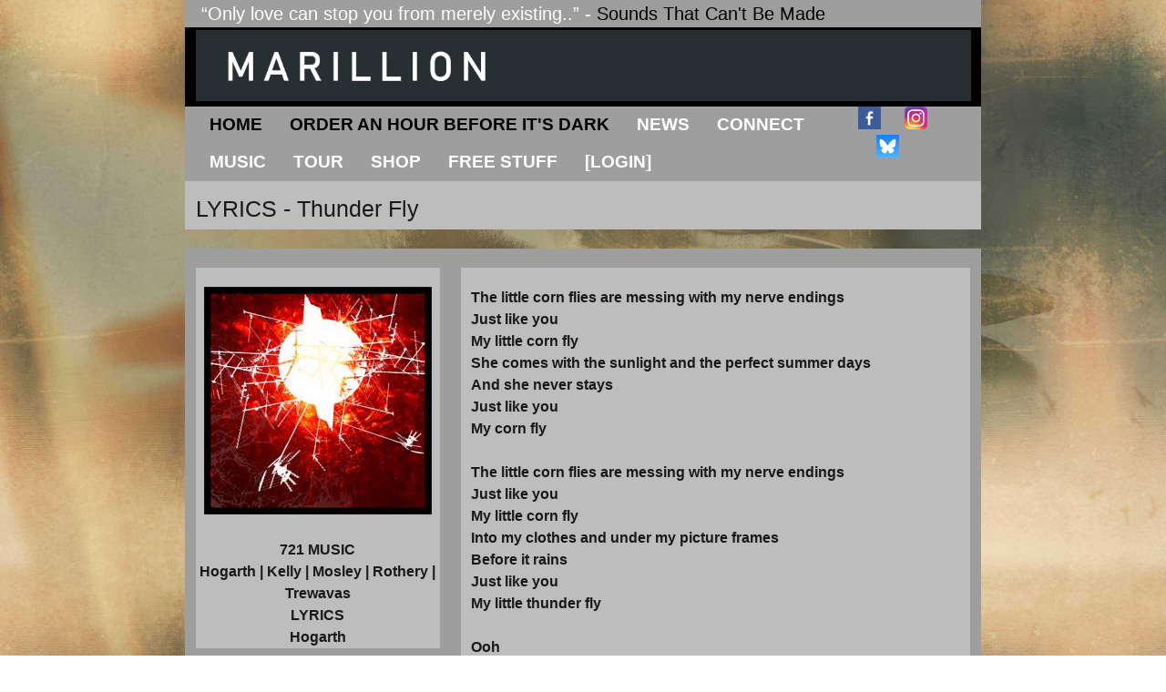

--- FILE ---
content_type: text/html; charset=UTF-8
request_url: https://www.marillion.com/music/lyric.htm?id=180
body_size: 3657
content:


<!--INSERTED PHP MK-->


<!--END INSERTED PHP MK-->

<!doctype html>
<!--[if lt IE 7]> <html class="ie6 oldie"> <![endif]-->
<!--[if IE 7]>    <html class="ie7 oldie"> <![endif]-->
<!--[if IE 8]>    <html class="ie8 oldie"> <![endif]-->
<!--[if gt IE 8]><!-->
<!--[if lt IE 9]>
<script src="https://html5shiv.googlecode.com/svn/trunk/html5.js"></script>
<![endif]-->
<html class="">

<head>

<!-- HEADER START -->

<meta charset="utf-8">
<meta name="viewport" content="width=device-width, initial-scale=1">
<title>marillion.com | The Official Website</title>
<meta name="description" content="The Official Marillion Website - Find a Better Way of Life at marillion.com">
<meta name="keywords" content="Marillion, Band, Official, Lyrics, Marbles, Somewhere Else, Brave, Fugazi, Misplaced Childhood, Fish, Kayleigh, Lavender, Remix Contest, Street Teams, Tour, Discography, Steve Hogarth, Steve Rothery, Pete Trewavas, Ian Mosley, Mark Kelly, Racket Records, CD, DVD, Music Downloads">
<meta property="og:description" content="The official website of Marillion." />
<meta property="og:image" content="https://www.marillion.com/images/opengraph-band-2021.jpg" />

<!--Import Google Icon Font-->

<link href="https://fonts.googleapis.com/icon?family=Material+Icons" rel="stylesheet">
<link href="https://fonts.googleapis.com/css?family=Rajdhani" rel="stylesheet" type="text/css">

<!-- import jquery first ! -->

<script type="text/javascript" src="https://code.jquery.com/jquery-3.2.1.min.js"></script>

<!--Import materialize.css-->

<link href="../css/dotcom-new.css"  rel="stylesheet" type="text/css" media="screen,projection">
<link href="../css/materialize.css" rel="stylesheet" type="text/css" media="screen,projection"/>
<link href="../css/store.layout.css" rel="stylesheet" type="text/css" media="screen,projection">

<!--Let browser know website is optimized for mobile-->
<meta name="viewport" content="width=device-width, initial-scale=1.0"/>

<!-- matchheight script files -->
<script src="../js/jquery.matchHeight.js" type="text/javascript"></script>


</head>


<body>
	
<body style="background-image: url('../images/FEAR-Wallpaper.jpg');">
	
<div class="container">
	
	<div class="row">
		
	<!-- NEW TEMP INDEX HEADER INCLUDE -->
	
		


<!-- TEMPORARY HEADER -->

<!--Import Google Icon Font-->

<link href="https://fonts.googleapis.com/icon?family=Material+Icons" rel="stylesheet">
<link href="https://fonts.googleapis.com/css?family=Rajdhani" rel="stylesheet" type="text/css">

<script src="https://ajax.googleapis.com/ajax/libs/jquery/2.1.1/jquery.min.js"></script>
<!-- Compiled and minified CSS -->
<link rel="stylesheet" href="https://cdnjs.cloudflare.com/ajax/libs/materialize/1.0.0-beta/css/materialize.min.css">
<!-- Compiled and minified JavaScript -->
<script src="https://cdnjs.cloudflare.com/ajax/libs/materialize/1.0.0-beta/js/materialize.min.js"></script>

<body style="font-family: Rajdhani; font-size: 14px;">

<div class="col s12">
		
	<div class="col s12 grey hide-on-med-and-down show-on-large">
						
			<text style="color:white; font-size:20px;">&nbsp;&ldquo;Only love can stop you from merely existing..&rdquo; - <a href="/music/lyric.htm?id=817">Sounds That Can't Be Made</a></text>
			
		</div>
		<div class="col s12 black">
			<img class="responsive-img" style="padding: 3px 0 0px 0;" src="../images/Logo-Header.jpg" alt="Marillion Online"/>
		</div>


		<div class="col s12 m12 l10 grey match">
						<nav class="navbar-transition cool-navbar z-depth-0" style="height: 40px; line-height: 40px; background-color: #9e9e9e">
							<div class="nav-wrapper">
								<ul id="nav-mobile" class="left">
									<li><a href="https://www.marillion.com"><text style="font-size: 1.25em;"><b>HOME</b></a></li>
									<li><a href="https://www.marillion.com/shop/search.php?s=%22an+hour+before+its+dark%22"><text style="font-size: 1.25em;"><b>ORDER AN HOUR BEFORE IT'S DARK</b></a></li>
									<li><a class="dropdown-trigger white-text" href="#!" data-target="main-menu2"><text style="font-size: 1.25em;"><b>NEWS</b></text></a></li>
									<li><a class="dropdown-trigger white-text" href="#!" data-target="main-menu4"><text style="font-size: 1.25em;"><b>CONNECT</b></a></li>
									<li><a class="dropdown-trigger white-text" href="#!" data-target="main-menu5"><text style="font-size: 1.25em;"><b>MUSIC</b></a></li>
									<li><a class="dropdown-trigger white-text" href="#!" data-target="main-menu6"><text style="font-size: 1.25em;"><b>TOUR</b></a></li>
									<li><a class="dropdown-trigger white-text" href="#!" data-target="main-menu7"><text style="font-size: 1.25em;"><b>SHOP</b></a></li>
									<li><a class="white-text" href="../free.htm"><text style="font-size: 1.25em;"><b>FREE STUFF</b></a></li>
									<li><a class="white-text" href="https://www.marillion.com/account"><text style="font-size: 1.25em;"><b>[LOGIN]</b></a></li>
								</ul>
							</div>
						</nav>
						<ul id="main-menu2" class="dropdown-content">
							<li><a class="black-text" href="../news/index.htm"><span class="menu-item">LATEST NEWS</span></a></li>
							<li><a class="black-text" href="../news/archive.htm"><span class="menu-item">NEWS ARCHIVE</span></a></li>
							<li><a class="black-text" href="../news/pressroom.htm"><span class="menu-item">PRESS ROOM</span></a></li>
						</ul>
						<ul id="main-menu4" class="dropdown-content">
							<li><a class="black-text" href="http://forum.marillion.com/forum/index.php"><span class="menu-item">FORUM</span></a></li>
							<li><a class="black-text" href="../photos/gallery.htm"><span class="menu-item">PHOTO GALLERIES</span></a></li>
							<li><a class="black-text" href="../web.htm"><span class="menu-item">FANCLUBS</span></a></li>
							<li><a class="black-text" href="../news/connect.htm"><span class="menu-item">NEWSLETTERS</span></a></li> 
						</ul>
						<ul id="main-menu5" class="dropdown-content">
							<li><a class="black-text" href="../music/discography.htm"><span class="menu-item">DISCOGRAPHY</span></a></li>
							<li><a class="black-text" href="../lyric.htm"><span class="menu-item">LYRICS</span></a></li>
							<li><a class="black-text" href="../music.htm#solo"><span class="menu-item">SOLO PROJECTS</span></a></li>  
						</ul>
						<ul id="main-menu6" class="dropdown-content">
							<li><a class="black-text" href="../tour/index.htm"><span class="menu-item">LATEST TOUR DATES</span></a></li>
							<li><a class="black-text" href="../shop/tourdownloads.htm"><span class="menu-item">TOUR DOWNLOADS</span></a></li>
							<li><a class="black-text" href="../tour/archive.htm"><span class="menu-item">SETLIST ARCHIVE</span></a></li>
							<li><a class="black-text" href="../tour/support.htm"><span class="menu-item">SUPPORT THE BAND</span></a></li>  
						</ul>
						<ul id="main-menu7" class="dropdown-content">
							<li><a class="black-text" href="../shop/index.htm"><span class="menu-item">RACKET RECORDS</span></a></li>
							<li><a class="black-text" href="../help/orderinfo.htm"><span class="menu-item">RACKET FAQ & HELP</span></a></li>
						</ul>
    					</nav>
	  			</div>
 
		
		<div class="col s2 wrap grey match hide-on-med-and-down show-on-large">
			<a href="https://www.facebook.com/MarillionOfficial"><img style="padding: 0px 0px 0px 0px;" src="../../images/Fb_Icon.png" alt="Marillion Official Facebook"/></a> 
			<a href="https://instagram.com/marillionofficial/"><img style="padding: 0px 0px 0px 0px;" src="../../images/Instagram_Icon.png" alt="Marillion Official Instagram"/></a>  
			<a href="https://bsky.app/profile/marillion.com"><img style="padding: 0px 0px 0px 20px;" src="../../images/Bs_Icon.jpg" alt="Marillion Official Bluesky"/></a> 
		</div>


		
	</div>

<script>
$(".dropdown-trigger").dropdown({
    constrainWidth: false,
	coverTrigger: false
  });
	
var max = 0;
  $('.dropdown-content li').each(function(){
    var length = $(this).text().length;
    if(length > max){
      max = length;
    }
  });
  
  $('#dd-menu').css('min-width', 8*max + 'px');
	


</script>	
	<!-- END INCLUDE -->
		
			<div class="col s12">

			<style>
				.latestImage img {
					   border:2px solid #FFFFFF;
					   margin-bottom: 35%;
				}
			</style>
    
			<div class="col s12 grey lighten-1">
				<h5>LYRICS - Thunder Fly</h5>
			</div>
				
			<div class="col s12">
				&nbsp;
			</div>
				
			
				<div class="row">
					<div class="col s12">
					<div class="col s12 m4 l4 grey match">
						<div class="col-content grey">
							&nbsp;
						</div>
						<div class="col-content grey lighten-1">
							<br>
								<center>
									<a href="/music/albums/hitr.htm"><img src="http://marillion.fusemetrix.com/common/inc_imageget.php?id=3&width=250&code=eccbc8" width="250" height="250" /></a>
								</center>
							<br>
							<center>
								<text style="font-weight: bold; font-size:16px;">
								721																MUSIC<br>
								Hogarth | Kelly | Mosley | Rothery | Trewavas								<br>

																LYRICS<br>

								Hogarth
																</text>
							</center>
						</div>
					</div>
					<div class="col s12 m8 l8 grey match">
						<div class="col-content grey">
							&nbsp;
						</div>
						<div class="col-content grey lighten-1">
							<div class="col s12 grey lighten-1 match">
								<br>
								<text style="font-weight: bold; font-size:16px;">
									The little corn flies are messing with my nerve endings<br>Just like you<br>My little corn fly<br>She comes with the sunlight and the perfect summer days<br>And she never stays<br>Just like you<br>My corn fly<br><br>The little corn flies are messing with my nerve endings<br>Just like you<br>My little corn fly<br>Into my clothes and under my picture frames<br>Before it rains<br>Just like you<br>My little thunder fly<br><br>Ooh<br>She comes with the sunlight and the perfect summer days<br>She comes with the sunlight and the perfect summer days<br>Ooh<br><br>She belongs in the great outdoors<br>Kickin off her shoes in a field of corn<br>Even though she's only very small<br>She'll leave you in no doubt at all<br><br>The little corn flies are messing with my happy endings<br>The little corn flies are messing with my happy endings<br>The little corn flies are messing with my..<br>The little corn flies are messing with my..<br><br>And I feel her in the sweat at the back of my neck<br>I feel her in the sweat in the back of my neck<br>Feel her in the sweat in the back of my neck<br><br>Ooh<br><br>She belongs in the great outdoors<br>Kickin off her shoes in a field of corn<br>When the winter rains bring you down<br>Thunderin' around you<br>She'll take you where she found you<br>In sunshine..<br>Sunshine<br>Sunshine								</text>
								<br><br>
							</div>
						</div> 
					</div>
							<div class="s12 grey">
								&nbsp;
							</div>
				</div>
				</div>
			
        

			


<footer>

<div class="text"><a href="/index.htm">HOME</a> | <a href="/news/">NEWS</a> | <a href="/contact.htm">CONTACT</a> | <a href="/music.htm">MUSIC</a> | <a href="/tour/">TOUR</a> | <a href="/shop/">SHOP</a> | <a href="http://www.marillionweekend.com">MARILLION WEEKEND</a> | <a href="/help/map.htm">SITEMAP</a> | <a href="/help/legal.htm">LEGAL</a></div>
</footer>
</div>

<!--Import jQuery before materialize.js-->

<script type="text/javascript" src="https://code.jquery.com/jquery-3.2.1.min.js"></script>
<script type="text/javascript" src="../js/materialize.js"></script>

<!-- match height -->

<script src="../js/jquery.matchHeight.js" type="text/javascript"></script>

<!-- Initializing Layerslider -->

<script>
$(document).ready(function(){
  $('.dropdown-trigger').dropdown({
    constrainWidth: false,
	coverTrigger: false
  });

  var max = 0;
  $('.dropdown-content li').each(function(){
    var length = $(this).text().length;
    if(length > max){
      max = length;
    }
  });
  
  $('#dd-menu').css('min-width', 8*max + 'px');
});
</script>

<script type="text/javascript">
$(document).ready(function(){
    // the "href" attribute of the modal trigger must specify the modal ID that wants to be triggered
    $('.modal').modal();
  });
</script>

<script type="text/javascript">
$(".modal").width($(".modal").width()); 
</script>
  

<script>
	
$(document).ready(function(){
    $('.sidenav').sidenav({edge: 'right'});
  });
	

</script>
	
<script type="text/javascript">
		$(function() {
   		$('.match').matchHeight();
		$('.match2').matchHeight();
		$('.match3').matchHeight();
		});
</script>
			
</body>

</html>

--- FILE ---
content_type: text/css
request_url: https://www.marillion.com/css/dotcom-new.css
body_size: 2764
content:
@charset "utf-8";

.redText {
	color:#FB0206;
}
.grnText a {
	color:#026F01
}
.whiteText {
	color:#FFFFFF;
}
.blackBox {
	background-color: #000000;
	padding: 3%;
}
.greyBox {
	background-color: #a5a5a5;
	padding: 3%;
}
.imgLft {
	float: left;
	width: 47%;
	padding-right: 3%;
}
.txtRght {
	float: left;
	width: 50%;
}
.lyricHead {
	color:#FFFFFF;
	font-size: 1.5em;
}
.lyricHead a {
	color:#000000;
}
.quote {
	margin-left: 1%;
	font-size: 0.83em;
}
.MiniShopHead {
	background-repeat: repeat;
	background-image: url(../images/grad.png);
}
#icons {
	text-align:right;
}
.spacer {
	clear:both;
}

.bluBox {
	color:#FFFFFF;
	background-color:#4b5080;
	margin-bottom: 1em;
}

FOOTER {
	width: 100%;
	clear: both;
	margin-top: 5% 0 5% 0;
	background-color: #000000;
	padding: 1% 0 1% 0
}
FOOTER .text {
	font-size: 1em;
	color: #FFFFFF;
	text-align: center;
	
}
FOOTER .text a {
	color: #FFFFFF;
	text-decoration: none;
}
FOOTER .text a:hover {
	color: #a5a5a5;
	text-decoration: none;
}


/* Carousel Style simon adds*/

.carousel-inner > .item > img,
  .carousel-inner > .item > a > img {
	  width: 100%;
      margin: auto;
  }
  
/* Carousel Style */

.carousel {
  position: relative;
}
.carousel-inner {
  position: relative;
  width: 100%;
  overflow: hidden;
}
.carousel-inner > .item {
  position: relative;
  display: none;
  -webkit-transition: .6s ease-in-out left;
       -o-transition: .6s ease-in-out left;
          transition: .6s ease-in-out left;
}
.carousel-inner > .item > img,
.carousel-inner > .item > a > img {
  line-height: 1;
}
@media all and (transform-3d), (-webkit-transform-3d) {
  .carousel-inner > .item {
    -webkit-transition: -webkit-transform .6s ease-in-out;
         -o-transition:      -o-transform .6s ease-in-out;
            transition:         transform .6s ease-in-out;

    -webkit-backface-visibility: hidden;
            backface-visibility: hidden;
    -webkit-perspective: 1000;
            perspective: 1000;
  }
  .carousel-inner > .item.next,
  .carousel-inner > .item.active.right {
    left: 0;
    -webkit-transform: translate3d(100%, 0, 0);
            transform: translate3d(100%, 0, 0);
  }
  .carousel-inner > .item.prev,
  .carousel-inner > .item.active.left {
    left: 0;
    -webkit-transform: translate3d(-100%, 0, 0);
            transform: translate3d(-100%, 0, 0);
  }
  .carousel-inner > .item.next.left,
  .carousel-inner > .item.prev.right,
  .carousel-inner > .item.active {
    left: 0;
    -webkit-transform: translate3d(0, 0, 0);
            transform: translate3d(0, 0, 0);
  }
}
.carousel-inner > .active,
.carousel-inner > .next,
.carousel-inner > .prev {
  display: block;
}
.carousel-inner > .active {
  left: 0;
}
.carousel-inner > .next,
.carousel-inner > .prev {
  position: absolute;
  top: 0;
  width: 100%;
}
.carousel-inner > .next {
  left: 100%;
}
.carousel-inner > .prev {
  left: -100%;
}
.carousel-inner > .next.left,
.carousel-inner > .prev.right {
  left: 0;
}
.carousel-inner > .active.left {
  left: -100%;
}
.carousel-inner > .active.right {
  left: 100%;
}
.carousel-control {
  position: absolute;
  top: 0;
  bottom: 0;
  left: 0;
  width: 15%;
  font-size: 20px;
  color: #fff;
  text-align: center;
  text-shadow: 0 1px 2px rgba(0, 0, 0, .6);
  filter: alpha(opacity=50);
  opacity: .5;
}
.carousel-control.left {
  background-image: -webkit-linear-gradient(left, rgba(0, 0, 0, .5) 0%, rgba(0, 0, 0, .0001) 100%);
  background-image:      -o-linear-gradient(left, rgba(0, 0, 0, .5) 0%, rgba(0, 0, 0, .0001) 100%);
  background-image: -webkit-gradient(linear, left top, right top, from(rgba(0, 0, 0, .5)), to(rgba(0, 0, 0, .0001)));
  background-image:         linear-gradient(to right, rgba(0, 0, 0, .5) 0%, rgba(0, 0, 0, .0001) 100%);
  filter: progid:DXImageTransform.Microsoft.gradient(startColorstr='#80000000', endColorstr='#00000000', GradientType=1);
  background-repeat: repeat-x;
}
.carousel-control.right {
  right: 0;
  left: auto;
  background-image: -webkit-linear-gradient(left, rgba(0, 0, 0, .0001) 0%, rgba(0, 0, 0, .5) 100%);
  background-image:      -o-linear-gradient(left, rgba(0, 0, 0, .0001) 0%, rgba(0, 0, 0, .5) 100%);
  background-image: -webkit-gradient(linear, left top, right top, from(rgba(0, 0, 0, .0001)), to(rgba(0, 0, 0, .5)));
  background-image:         linear-gradient(to right, rgba(0, 0, 0, .0001) 0%, rgba(0, 0, 0, .5) 100%);
  filter: progid:DXImageTransform.Microsoft.gradient(startColorstr='#00000000', endColorstr='#80000000', GradientType=1);
  background-repeat: repeat-x;
}
.carousel-control:hover,
.carousel-control:focus {
  color: #fff;
  text-decoration: none;
  filter: alpha(opacity=90);
  outline: 0;
  opacity: .9;
}
.carousel-control .icon-prev,
.carousel-control .icon-next,
.carousel-control .glyphicon-chevron-left,
.carousel-control .glyphicon-chevron-right {
  position: absolute;
  top: 50%;
  z-index: 5;
  display: inline-block;
}
.carousel-control .icon-prev,
.carousel-control .glyphicon-chevron-left {
  left: 50%;
  margin-left: -10px;
}
.carousel-control .icon-next,
.carousel-control .glyphicon-chevron-right {
  right: 50%;
  margin-right: -10px;
}
.carousel-control .icon-prev,
.carousel-control .icon-next {
  width: 20px;
  height: 20px;
  margin-top: -10px;
  font-family: serif;
  line-height: 1;
}
.carousel-control .icon-prev:before {
  content: '\2039';
}
.carousel-control .icon-next:before {
  content: '\203a';
}
.carousel-indicators {
  position: absolute;
  bottom: 10px;
  left: 50%;
  z-index: 15;
  width: 60%;
  padding-left: 0;
  margin-left: -30%;
  text-align: center;
  list-style: none;
}
.carousel-indicators li {
  display: inline-block;
  width: 10px;
  height: 10px;
  margin: 1px;
  text-indent: -999px;
  cursor: pointer;
  background-color: #000 \9;
  background-color: rgba(0, 0, 0, 0);
  border: 1px solid #fff;
  border-radius: 10px;
}
.carousel-indicators .active {
  width: 12px;
  height: 12px;
  margin: 0;
  background-color: #fff;
}
.carousel-caption {
  position: absolute;
  width: 17%;
  right: 0;
  bottom: 0;
  left: 0;
  z-index: 10;
  padding-top: 20px;
  color: #fff;
  text-align: left;
  text-shadow: 0 1px 2px rgba(0, 0, 0, .6);
}
.scrollHeading{
	font-size: 1.17em;
	font-weight:600;
}
.carousel-caption .btn {
  text-shadow: none;
}
@media screen and (min-width: 768px) {
  .carousel-control .glyphicon-chevron-left,
  .carousel-control .glyphicon-chevron-right,
  .carousel-control .icon-prev,
  .carousel-control .icon-next {
    width: 30px;
    height: 30px;
    margin-top: -15px;
    font-size: 30px;
  }
  .carousel-control .glyphicon-chevron-left,
  .carousel-control .icon-prev {
    margin-left: -15px;
  }
  .carousel-control .glyphicon-chevron-right,
  .carousel-control .icon-next {
    margin-right: -15px;
  }
  .carousel-caption {
    right: 5%;
    left: 5%;
    padding-bottom: 1%;
  }
  .carousel-indicators {
    bottom: 20px;
  }
}

.videoWrapper {
	position: relative;
	padding-bottom: 36.06%; /* 16:9  56.25%orig*/
	padding-top: 1px; /* 25px*/
	background-color:#000000
}
.videoWrapper iframe {
	position: absolute;
	top: 0;
	left: 25%;
	width: 60%;
	height: 100%;
}

.instaHeader {
	background-color: #000000;
	padding: 0.5% 0% 0.3% 3% ;
}
.instaHeader img {
	margin-right: 3%;
}
.instaHeader a {
	text-decoration:none;
	color:#AAAAAA;
}
.photo-box {
		position:relative;
		width: 43%;
		height: auto;
		background-repeat: repeat;
		background-image: url(../images/grad.png);
		float: left;
		margin: 3% 0% 3% 3%;
		padding: 2%;
		
}

#playerSkin {
	height: 513px;
	width: 760px;
	float: left;
	background-image: url(../marillion_new.com/images/Lounge/tvSkin.png);
}

.image-wrap img{
         width: 100%;
		 height:100%;
}
 
.likes {
	padding: 3%;
	margin-bottom: 1%;
	background-color: #000000;
	color: #FFFFFF;
}
.date {
	padding-top: 5%;
	font-size: 0.75em;
	color:#FFFFFF;
}
        
.description {
            font-size: 0.75em;
			padding: 3%;
			color:#FFFFFF;
        }

/* Navigation */

.mainNav {
	clear: both; /* Overall Height of Container */
	height: 36px;
}

.mainNav  ul {
	font-size: 1.5em; /* Overall size of Nav Bar Text */
	font-weight: bold;
	text-transform: uppercase;
	margin: 0px;
	padding: 0px;
}
.mainNav  ul  li {
	float: left;
	list-style-type: none;
	position: relative;
}
.mainNav  li  ul {
	margin: 0px;
	padding: 0px;
	display: none;
	position: absolute;
	top:100%;
	z-index: 1000;
}
.mainNav    li:hover    ul {
	display: block;
	width: 200%;
	padding-bottom: 20px;
	padding-top: 10px;
}
.mainNav  li  li {
	display: list-item;
	list-style-type: none;
}
.mainNav  li  a:hover {
	color: #FFFFFF;
	text-decoration: none;
}
.mainNav  li  a {
	color: #FFFFFF;
	text-decoration: none;
}
#n-sub {
	margin-right: 10px
	
}
#n-sub    ul  {
	background-color: #a5a5a5;
	font-size: 0.75em;
	padding-left: 20px;
	padding-right: 20px;
}
#n-sub   li  {
	color: #FFFFFF;
	padding-top: 5px;
}
#n-sub  li  a {
	text-decoration: none;
	color: #FFFFFF;

}
#n-sub a:hover {
	color: #000000;
	text-decoration: none;
}
#n-sub  li  a:hover {
	color: #666666;
	text-decoration: none;
}


#n-homeShop {
	padding-left: 30px;
	padding-right: 10px;
	height: 31px;
	padding-top: 5px;
	color: #FF9600;
	
}
#n-homeShop  a {
	color: #FF9600;
	text-decoration: none;
}
#n-homeShop  a:hover {
	color: #FFFFFF;
	text-decoration: none;
}

.newsheader {
	background-repeat: repeat;
	background-image: url(../images/grad.png);
	font-size: 1em;
	font-weight: bold;
	padding: 3%;
	margin-bottom: 4%;
}
.newsheader img {
	padding-right: 2%;
	float:left;
}
.newsheader input[type=text]{
	float:left;
	width: 61%;
	margin-left:19%;
}
.newsheader #signup{
	color: #FFFFFF;
}
.newsheader #formWrap{
	width: 100%;
	margin-top:2%;
}
.newsheader #submit {
	float:left;
	margin-left: 2%;
}
.spacer{
	clear:both;
}

.newsWrap {
	width:100%;
	clear:both;
	margin-bottom: 6%;
}
.newsWrap img {
	float: left;
	border: 4px solid #FFFFFF;
}
.newsWrap #newsItem {
	width: 67%;
	margin-left: 5%;
	float: left;
}
.newsWrap #newsItem img {
	margin-right: 5%;
	border-style: none;
}
.newsWrap #dateHead {
	font-size: 1.2em;
	color: #FFBE00;
	font-weight: bold;
	float: left;
	margin-bottom: 3%;
}
.newsWrap #headline {
	font-size: 1em;
	color: #FFFFFF;
	float: left;
	margin-bottom: 3%;
}
.newsWrap #headline a {
	color: #FFFFFF;
	text-decoration: none;
}
.newsWrap #headline a:hover {
	color: #FFBE00;
	text-decoration: none;
}
.newsWrap #newsbandblue {
	background-color: #FFBE00;
	width: 100%;
	font-size: 0.8em;
	font-weight: bold;
	color: #FFFFFF;
	text-transform: uppercase;
	text-align: right;
	padding: 0.5%;
	clear:both;
}

/*Marks adds*/

.newsWrap #newsbandarchive {
	background-color: #FFBE00;
	width: 100%;
	font-size: 1.0em;
	font-weight: bold;
	color: #FFFFFF;
	text-transform: uppercase;
	text-align: left;
	padding: 0.5%;
	clear:both;
}

.newsHeadline a {
	font-size: 1em;
	color: #FFFFFF;
	float: left;
	margin-bottom: 3%;
}

.newsArchiveHead a {
	font-size: 1em;
	color: #FFFFFF;
	float: left;
}

/*Marks adds*/

.newsWrap #newsbandblue a {
	font-weight: bold;
	color: #FFFFFF;
	text-transform: uppercase;
	text-align: right;
	vertical-align: middle;
	text-decoration: none;
}
.newsWrap #newsbandblue a:hover {
	font-weight: bold;
	color: #FFFF00;
	text-transform: uppercase;
	text-align: right;
	vertical-align: middle;
	text-decoration: none;
}


.newsWrapEweb {
	width:100%;
	clear:both;
	margin-bottom: 6%;
}
.newsWrapEweb img {
	float: left;
	border: 4px solid #FFFFFF;
}
.newsWrapEweb #newsItem {
	width: 67%;
	margin-left: 5%;
	float: left;
}
.newsWrapEweb #newsItem img {
	margin-right: 5%;
	border-style: none;
}
.newsWrapEweb #dateHead {
	font-size: 1.2em;
	color: #FFBE00;
	font-weight: bold;
	float: left;
	margin-bottom: 3%;
}
.newsWrapEweb #headline {
	font-size: 1em;
	color: #FFFFFF;
	float: left;
	margin-bottom: 3%;
}
.newsWrapEweb #headline a {
	color: #FFFFFF;
	text-decoration: none;
}
.newsWrapEweb #headline a:hover {
	color: #FFBE00;
	text-decoration: none;
}

.yellowText {
	color: #FFBE00;
	text-decoration: none;
}

.yellowText a {
	color: #FFBE00;
}

.yellowText a:hover {
	color: #FFBE00;
}

.yellowText a:visited {
	color: #FFBE00;
}

.newsWrapEweb #newsbandgreen {
	background-color: #FFBE00;
	width: 100%;
	font-size: 0.8em;
	font-weight: bold;
	color: #FFFFFF;
	text-transform: uppercase;
	text-align: right;
	padding: 0.5%;
	clear:both;
}
.newsWrapEweb #newsbandgreen a {
	font-weight: bold;
	color: #FFFFFF;
	text-transform: uppercase;
	text-align: right;
	vertical-align: middle;
	text-decoration: none;
}
.newsWrapEweb #newsbandgreen a:hover {
	font-weight: bold;
	color: #FFFF00;
	text-transform: uppercase;
	text-align: right;
	vertical-align: middle;
	text-decoration: none;
}


--- FILE ---
content_type: text/css
request_url: https://www.marillion.com/css/store.layout.css
body_size: 1718
content:
@charset "utf-8";

/* PROPERTIES START */        
/* TEXT & LINKS FORMATTING ETC START */

.container {
  margin: 0 auto;
  max-width: 1280px;
  width: 90%;
}
@media only screen and (min-width: 601px) {
 .container {
    width: 85%;
	}
}
@media only screen and (min-width: 993px) {
  .container {
    width: 85%;
	}
}

 html {
    font-family: 'Rajdhani', sans-serif;
  }

body {
    background-image: url("https://www.marillion.com/shop/images/backgrounds/background-6.jpg");
	min-height: 100%;
	background-repeat: no-repeat;
	background-attachment: fixed;
	background-position: center;
	background-size: cover;
	font-size: 14px;
}

 /* unvisited link */
a:link {
    color: black;
}

/* visited link */
a:visited {
    color: #0A00FF;
}

/* mouse over link */
a:hover {
    color: #000000;
	text-decoration: underline;
}

/* selected link */
a:active {
    color: #7E0002;
} 

h1,h2,h3,h4,h5,h6,p {
   line-height: 1.45;
}

h1 { font-size: 4em; }
h2 { font-size: 3em; }

#headerlinks {
  font-size:22px;
  opacity: 1.0;
  background-color:transparent;
}

#headerlinks a:link {color: orange;}
#headerlinks a:visited {color: red; text-decoration:none; font-weight:bold;} 
#headerlinks a:hover {color: white; font-weight: bold;}
#headerlinks a:active {color: #ffffff;}

/* STYLE THE LOGIN BUTTON */

input[type=submit] {
    background:rgba(127,127,127,0.0);
    border:0 none;
    cursor:pointer;
    -webkit-border-radius: 0px;
    border-radius: 0px; 
}


::placeholder { /* Chrome, Firefox, Opera, Safari 10.1+ */
  		color: black;
  		opacity: 1; /* Firefox */
		
}

.wrap {
    display: flex;
}
.wrap img {
    object-fit: contain;
}

.content {
  position: relative;
  width: 90%;
  max-width: 400px;
  margin: auto;
  overflow: hidden;
}

.content .content-overlay {
  background: rgba(0,0,0,0.7);
  position: absolute;
  height: 99%;
  width: 100%;
  left: 0;
  top: 0;
  bottom: 0;
  right: 0;
  opacity: 0;
  -webkit-transition: all 0.4s ease-in-out 0s;
  -moz-transition: all 0.4s ease-in-out 0s;
  transition: all 0.4s ease-in-out 0s;
}

.content:hover .content-overlay{
  opacity: 1;
}

.content-image{
  width: 100%;
}

.content-details {
  position: absolute;
  text-align: center;
  padding-left: 1em;
  padding-right: 1em;
  width: 100%;
  top: 50%;
  left: 50%;
  opacity: 0;
  -webkit-transform: translate(-50%, -50%);
  -moz-transform: translate(-50%, -50%);
  transform: translate(-50%, -50%);
  -webkit-transition: all 0.3s ease-in-out 0s;
  -moz-transition: all 0.3s ease-in-out 0s;
  transition: all 0.3s ease-in-out 0s;
}

.content:hover .content-details{
  top: 50%;
  left: 50%;
  opacity: 1;
}

.content-details h3{
  color: #fff;
  line-height: 1em;
  font-weight: 400;
  letter-spacing: 0.05em;
  margin-bottom: 0.05em;
  text-transform: uppercase;
}

.content-details h6{
  color: #fff;
  line-height: 1em;
  font-weight: 400;
  letter-spacing: 0.05em;
  margin-bottom: 0.05em;
  text-transform: uppercase;
}

.content-details p{
  color: #D81114;
  font-size: 1.5em;
}

.fadeIn-bottom{
  top: 80%;
}

.fadeIn-top{
  top: 20%;
}

.fadeIn-left{
  left: 20%;
}

.fadeIn-right{
  left: 80%;
}


.modal { 
	max-height: 100%; 
	max-width: 300px;
}

/* BOX FORMATTING ETC START */

.btn-small {
width: 10%;
font-size: 40px;
margin-left: -15px;
}

.inner {
	padding: 1em;
}
.indexBox {
	border-radius: 0px 50px 50px 0px;
	color:#FFFFFF;
	background-color:#000000;
	margin-bottom: 1em;
}

.headerBox {
	border-radius: 25px 25px 0px 0px;
}

.searchBox {
	border-radius: 0px 0px 50px 0px;
}

.partnerBox {
	border-radius: 50px 0px 50px 50px;
}

.fridayBox {
	border-radius: 25px 25px 25px 25px;
}

.shopGreyBox {
	border-radius: 50px 50px 0px 0px;
}

.yellowBorder {
 border: 4px solid #FFC300; 
 }

.redBorder {
 border: 4px solid #FFFFFF; 
 }

.whiteBorder {
 border: 4px solid #FFFFFF; 
 }

.greyBorder {
 border: 4px solid #4d4d4d; 
 }

/*ARTWORK BOX STYLING

div.tab {
    overflow: hidden;
	border: none;
}

/* Style the buttons inside the tab */

div.tab button {
	font: 15px 'Rajdhani', sans-serif;
	border-radius: 10px 10px 0px 0px;
	color: black;
    float: left;
    border: none;
    cursor: pointer;
    transition: 0.3s;
	width: 100%;
}

/* Create an active/current tablink class */
div.tab button.active {
    background-color: rgba(127,127,127,0.0);
	border: none;
}

.tabBorder {
	border-radius: 10px 10px 0px 0px;
} 

/* Style the tab content */
.tabcontent {
    display: none;
    padding: 0px 0px;
    border: none;
    border-top: none;
} 

.productBottomBox {
	border-radius: 0px 0px 50px 50px;
	color:#FFFFFF;
	background:rgba(236,111,1,1);
	margin-bottom: 1em;
	height: auto;
}

/*responsive buy box layout */

.buyBoxTop {
	border-radius: 0px 10px 0px 0px;
	color:#FFFFFF;
	background-color:rgba(236,111,1,1);
	height: auto;
	margin-top: -22px;
	position: relative;
	z-index: 0;
}

.buyClothesTop {
	border-radius: 0px 10px 0px 0px;
	color:#FFFFFF;
	background-color:rgba(236,111,1,1);
	height: auto;
	position: relative;
	z-index: 0;
}

.buyBoxBottom {
	border-radius: 0px 0px 10px 10px;
	color:#FFFFFF;
	background-color:rgba(236,111,1,1);
	margin-bottom: 1em;
	height: auto;
	text-align: right;
}
